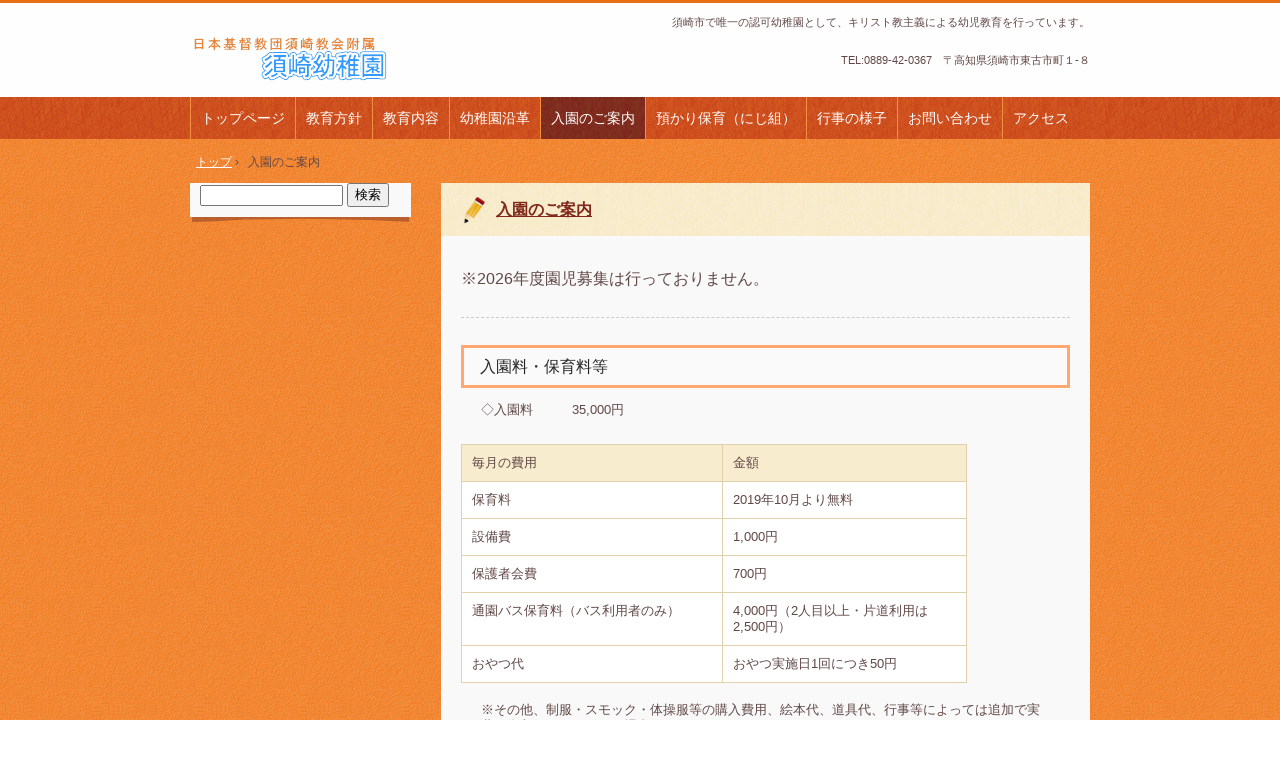

--- FILE ---
content_type: text/html; charset=UTF-8
request_url: http://www.susakiyouchien.susakichurch.org/%E5%85%A5%E5%9C%92%E3%81%AE%E3%81%94%E6%A1%88%E5%86%85/
body_size: 19781
content:
<!DOCTYPE html>
<!--[if IE 6]>
<html id="ie6" xmlns="http://www.w3.org/1999/xhtml" lang="ja">
<![endif]-->
<!--[if IE 7]>
<html id="ie7" xmlns="http://www.w3.org/1999/xhtml" lang="ja">
<![endif]-->
<!--[if IE 8]>
<html id="ie8" xmlns="http://www.w3.org/1999/xhtml" lang="ja">
<![endif]-->
<!--[if !(IE 6) | !(IE 7) | !(IE 8)  ]><!-->
<html xmlns="http://www.w3.org/1999/xhtml" lang="ja">
<!--<![endif]-->
	<head>
		<meta charset="UTF-8" />
		<meta name="viewport" content="width=device-width, initial-scale=1" />
		<title>入園のご案内 | 日本基督教団須崎教会附属須崎幼稚園</title>
		<link rel="stylesheet" href="http://www.susakiyouchien.susakichurch.org/wp-content/themes/hpb20140131091612/style.css" type="text/css" />
		<!--[if lt IE 9]>
		<script src="http://www.susakiyouchien.susakichurch.org/wp-content/themes/hpb20140131091612/html5.js" type="text/javascript"></script>
		<![endif]-->
				<link rel='dns-prefetch' href='//s.w.org' />
<link rel="alternate" type="application/rss+xml" title="日本基督教団須崎教会附属須崎幼稚園 &raquo; 入園のご案内 のコメントのフィード" href="http://www.susakiyouchien.susakichurch.org/%e5%85%a5%e5%9c%92%e3%81%ae%e3%81%94%e6%a1%88%e5%86%85/feed/" />
		<script type="text/javascript">
			window._wpemojiSettings = {"baseUrl":"https:\/\/s.w.org\/images\/core\/emoji\/2.2.1\/72x72\/","ext":".png","svgUrl":"https:\/\/s.w.org\/images\/core\/emoji\/2.2.1\/svg\/","svgExt":".svg","source":{"concatemoji":"http:\/\/www.susakiyouchien.susakichurch.org\/wp-includes\/js\/wp-emoji-release.min.js?ver=4.7.29"}};
			!function(t,a,e){var r,n,i,o=a.createElement("canvas"),l=o.getContext&&o.getContext("2d");function c(t){var e=a.createElement("script");e.src=t,e.defer=e.type="text/javascript",a.getElementsByTagName("head")[0].appendChild(e)}for(i=Array("flag","emoji4"),e.supports={everything:!0,everythingExceptFlag:!0},n=0;n<i.length;n++)e.supports[i[n]]=function(t){var e,a=String.fromCharCode;if(!l||!l.fillText)return!1;switch(l.clearRect(0,0,o.width,o.height),l.textBaseline="top",l.font="600 32px Arial",t){case"flag":return(l.fillText(a(55356,56826,55356,56819),0,0),o.toDataURL().length<3e3)?!1:(l.clearRect(0,0,o.width,o.height),l.fillText(a(55356,57331,65039,8205,55356,57096),0,0),e=o.toDataURL(),l.clearRect(0,0,o.width,o.height),l.fillText(a(55356,57331,55356,57096),0,0),e!==o.toDataURL());case"emoji4":return l.fillText(a(55357,56425,55356,57341,8205,55357,56507),0,0),e=o.toDataURL(),l.clearRect(0,0,o.width,o.height),l.fillText(a(55357,56425,55356,57341,55357,56507),0,0),e!==o.toDataURL()}return!1}(i[n]),e.supports.everything=e.supports.everything&&e.supports[i[n]],"flag"!==i[n]&&(e.supports.everythingExceptFlag=e.supports.everythingExceptFlag&&e.supports[i[n]]);e.supports.everythingExceptFlag=e.supports.everythingExceptFlag&&!e.supports.flag,e.DOMReady=!1,e.readyCallback=function(){e.DOMReady=!0},e.supports.everything||(r=function(){e.readyCallback()},a.addEventListener?(a.addEventListener("DOMContentLoaded",r,!1),t.addEventListener("load",r,!1)):(t.attachEvent("onload",r),a.attachEvent("onreadystatechange",function(){"complete"===a.readyState&&e.readyCallback()})),(r=e.source||{}).concatemoji?c(r.concatemoji):r.wpemoji&&r.twemoji&&(c(r.twemoji),c(r.wpemoji)))}(window,document,window._wpemojiSettings);
		</script>
		<style type="text/css">
img.wp-smiley,
img.emoji {
	display: inline !important;
	border: none !important;
	box-shadow: none !important;
	height: 1em !important;
	width: 1em !important;
	margin: 0 .07em !important;
	vertical-align: -0.1em !important;
	background: none !important;
	padding: 0 !important;
}
</style>
<link rel='stylesheet' id='wc-shortcodes-style-css'  href='http://www.susakiyouchien.susakichurch.org/wp-content/plugins/wc-shortcodes/public/assets/css/style.css?ver=3.42' type='text/css' media='all' />
<link rel='stylesheet' id='wordpresscanvas-font-awesome-css'  href='http://www.susakiyouchien.susakichurch.org/wp-content/plugins/wc-shortcodes/public/assets/css/font-awesome.min.css?ver=4.7.0' type='text/css' media='all' />
<script type='text/javascript' src='http://www.susakiyouchien.susakichurch.org/wp-includes/js/jquery/jquery.js?ver=1.12.4'></script>
<script type='text/javascript' src='http://www.susakiyouchien.susakichurch.org/wp-includes/js/jquery/jquery-migrate.min.js?ver=1.4.1'></script>
<link rel='https://api.w.org/' href='http://www.susakiyouchien.susakichurch.org/wp-json/' />
<link rel="EditURI" type="application/rsd+xml" title="RSD" href="http://www.susakiyouchien.susakichurch.org/xmlrpc.php?rsd" />
<link rel="wlwmanifest" type="application/wlwmanifest+xml" href="http://www.susakiyouchien.susakichurch.org/wp-includes/wlwmanifest.xml" /> 
<meta name="generator" content="WordPress 4.7.29" />
<link rel="canonical" href="http://www.susakiyouchien.susakichurch.org/%e5%85%a5%e5%9c%92%e3%81%ae%e3%81%94%e6%a1%88%e5%86%85/" />
<link rel='shortlink' href='http://www.susakiyouchien.susakichurch.org/?p=32' />
<link rel="alternate" type="application/json+oembed" href="http://www.susakiyouchien.susakichurch.org/wp-json/oembed/1.0/embed?url=http%3A%2F%2Fwww.susakiyouchien.susakichurch.org%2F%25e5%2585%25a5%25e5%259c%2592%25e3%2581%25ae%25e3%2581%2594%25e6%25a1%2588%25e5%2586%2585%2F" />
<link rel="alternate" type="text/xml+oembed" href="http://www.susakiyouchien.susakichurch.org/wp-json/oembed/1.0/embed?url=http%3A%2F%2Fwww.susakiyouchien.susakichurch.org%2F%25e5%2585%25a5%25e5%259c%2592%25e3%2581%25ae%25e3%2581%2594%25e6%25a1%2588%25e5%2586%2585%2F&#038;format=xml" />
<script type="text/javascript"><!--
jQuery(document).ready(function(){
if (jQuery("[name='hpb_plugin_form']").find("[required]")[0]) {
required_param = "";
jQuery("[name='hpb_plugin_form']").find("[required]").each(function(){
	if(required_param != ""){
		required_param += ","; 
	}
	required_param += jQuery(this).attr("name");
});
inputHidden = jQuery("<input>").attr("type", "hidden").attr("name", "hpb_required").attr("value", required_param);
jQuery("[name='hpb_plugin_form']").append(inputHidden);
}});
--></script>
<meta property="og:title" content="入園のご案内 | 日本基督教団須崎教会附属須崎幼稚園"/>
<meta property="og:url" content="http://www.susakiyouchien.susakichurch.org/%e5%85%a5%e5%9c%92%e3%81%ae%e3%81%94%e6%a1%88%e5%86%85/"/>
<meta property="og:image" content="http://www.susakiyouchien.susakichurch.org/wp-content/uploads/hpb-media/1120009811-150x150.jpg"/>
<meta property="og:description" content="※2026年度園児募集は行っておりません。   入園料・保育料等 ◇入園料　　　35,000円 毎月の費用 金額 保育料 2019年10月より無料 設備費 1,000円 保護者会費 700円 通園バス保育料（バス利用者の [&hellip;]"/>
<meta property="og:site_name" content="日本基督教団須崎教会附属須崎幼稚園"/>
<meta property="og:type" content="article"/>
	</head>
	<body id="hpb-wp-17-45-10" class="page-template-default page page-id-32 wc-shortcodes-font-awesome-enabled">
		<!-- コンテナ -->
		<div id="hpb-container">

			<!-- ヘッダー -->
			<header id="hpb-grobal-header">
				<hgroup id="hpb-header-main">
					<h1><a href="http://www.susakiyouchien.susakichurch.org" id="hpb-site-title">日本基督教団須崎教会附属須崎幼稚園</a></h1>
					<h2 id="hpb-site-desc">須崎市で唯一の認可幼稚園として、キリスト教主義による幼児教育を行っています。</h2>
				</hgroup>
				<div id="hpb-header-extra1">
					<p class="tel"><span>TEL:0889-42-0367</span>　〒高知県須崎市東古市町１-８</p>
  </div>
				<nav id="hpb-main-nav">
					<h3 class="hpb-c-index">メインナビゲーション</h3>
					<div class="menu-mainnav-container"><ul id="menu-mainnav" class="menu"><li id="menu-item-145" class="menu-item menu-item-type-post_type menu-item-object-page menu-item-home menu-item-145"><a href="http://www.susakiyouchien.susakichurch.org/">トップページ</a></li>
<li id="menu-item-156" class="menu-item menu-item-type-post_type menu-item-object-page menu-item-156"><a href="http://www.susakiyouchien.susakichurch.org/%e6%95%99%e8%82%b2%e6%96%b9%e9%87%9d/">教育方針</a></li>
<li id="menu-item-164" class="menu-item menu-item-type-post_type menu-item-object-page menu-item-164"><a href="http://www.susakiyouchien.susakichurch.org/%e6%95%99%e8%82%b2%e5%86%85%e5%ae%b9/">教育内容</a></li>
<li id="menu-item-170" class="menu-item menu-item-type-post_type menu-item-object-page menu-item-170"><a href="http://www.susakiyouchien.susakichurch.org/%e5%b9%bc%e7%a8%9a%e5%9c%92%e6%b2%bf%e9%9d%a9/">幼稚園沿革</a></li>
<li id="menu-item-174" class="menu-item menu-item-type-post_type menu-item-object-page current-menu-item page_item page-item-32 current_page_item menu-item-174"><a href="http://www.susakiyouchien.susakichurch.org/%e5%85%a5%e5%9c%92%e3%81%ae%e3%81%94%e6%a1%88%e5%86%85/">入園のご案内</a></li>
<li id="menu-item-1483" class="menu-item menu-item-type-post_type menu-item-object-page menu-item-1483"><a href="http://www.susakiyouchien.susakichurch.org/%e9%a0%90%e3%81%8b%e3%82%8a%e4%bf%9d%e8%82%b2%ef%bc%88%e3%81%ab%e3%81%98%e7%b5%84%ef%bc%89/">預かり保育（にじ組）</a></li>
<li id="menu-item-175" class="menu-item menu-item-type-post_type menu-item-object-page menu-item-175"><a href="http://www.susakiyouchien.susakichurch.org/%e8%a1%8c%e4%ba%8b%e3%81%ae%e6%a7%98%e5%ad%90/">行事の様子</a></li>
<li id="menu-item-176" class="menu-item menu-item-type-post_type menu-item-object-page menu-item-176"><a href="http://www.susakiyouchien.susakichurch.org/%e3%81%8a%e5%95%8f%e3%81%84%e5%90%88%e3%82%8f%e3%81%9b/">お問い合わせ</a></li>
<li id="menu-item-178" class="menu-item menu-item-type-post_type menu-item-object-page menu-item-178"><a href="http://www.susakiyouchien.susakichurch.org/%e3%82%a2%e3%82%af%e3%82%bb%e3%82%b9/">アクセス</a></li>
</ul></div>				</nav>

				
<!-- breadcrumb list -->
<div id="hpb-breadcrumb-list">
	<div itemscope itemtype="http://data-vocabulary.org/Breadcrumb">
		<a href="http://www.susakiyouchien.susakichurch.org" itemprop="url"><span itemprop="title">トップ</span></a>
		&rsaquo;
	</div>
   
							<div>入園のご案内</div>
	</div>
<!-- breadcrumb list end -->			</header>

<!-- inner -->
<div id="hpb-inner">

	<!-- content -->
	<div id="hpb-content">
				<!-- title -->
		<div id="hpb-title">
			<h2><a href="http://www.susakiyouchien.susakichurch.org/%e5%85%a5%e5%9c%92%e3%81%ae%e3%81%94%e6%a1%88%e5%86%85/" id="hpb-page-title">入園のご案内</a></h2>
		</div>
		<!-- main -->
		<div id="hpb-main">
			<div id="page-content">
				<div align="left"><span style="font-size: 12pt;">※2026年度園児募集は行っておりません。</span></div><div align="left"> </div><div align="left"><hr /><h3>入園料・保育料等</h3><p><span style="font-size: xx-;">◇入園料　　　35,000円</span></p><table style="width: 506.225px;"><tbody><tr><th style="width: 256px;">毎月の費用</th><th style="width: 237.225px;">金額</th></tr><tr><td style="width: 256px;">保育料</td><td style="width: 237.225px;">2019年10月より無料</td></tr><tr><td style="width: 256px;">設備費</td><td style="width: 237.225px;">1,000円</td></tr><tr><td style="width: 256px;">保護者会費</td><td style="width: 237.225px;">700円</td></tr><tr><td style="width: 256px;">通園バス保育料（バス利用者のみ）</td><td style="width: 237.225px;">4,000円（2人目以上・片道利用は2,500円）</td></tr><tr><td style="width: 256px;">おやつ代</td><td style="width: 237.225px;">おやつ実施日1回につき50円</td></tr></tbody></table><p>※その他、制服・スモック・体操服等の購入費用、絵本代、道具代、行事等によっては追加で実費を徴収させていただく場合もあります。</p><p>　詳しくは幼稚園にお問い合わせください。</p><p>　<a href="http://www.susakiyouchien.susakichurch.org/wp-content/uploads/2014/02/f479ca3f965c64776b6e5c37a8069066.pdf">制服・道具代購入表</a>（＊メーカの都合により価格は年度途中に変更となる場合もあります。）</p><p>　編入園の場合などお手持ちの用品を使用していただくことや、園の備品を貸し出しすることもできます。</p><p>お問い合わせ先：℡0889-42-0367（ 平日8:00～17:00）</p><hr /><h3>保育時間</h3><p>月・火・木・金曜日　午前9時～午後2時<br /> （午前8時～9時までに登園してください。）</p><p>水曜日　午前9時～午前11時30分　（おやつが出ます）</p><p>＊平日の保育日及び、長期休み中の預かり保育（最大18時まで）があります。</p><hr /><h3>送迎バス</h3><p>送迎バスの運行を行っております。<br /> 利用をご希望の方は、入園手続き時にお申し出ください。<br /> 遠方の方はご相談ください。</p><p><img style="border-width: 0px;" src="http://www.susakiyouchien.susakichurch.org/wp-content/uploads/hpb-media/1120009811.jpg" alt="" width="319" height="213" border="0" /></p><hr /><h3>お弁当</h3><p>当園では、基本的にお弁当の持参をお願いしております。<br /> 入園を検討される方の中には、毎日お弁当を作るのは大変ではと思われる方も多いと思います。<br /> しかし、ひとたび園が始まれば、ありあわせのお弁当でも、夕ご飯と一緒でも、子どもたちは大喜びです。お家の人が作ってくれたという喜びが子どもたちにとって何よりの栄養です。<br /> 卒園児の保護者の方は「幼稚園でお弁当作りをしたことは一生の思い出です」と話されています。</p><p><a href="http://www.susakiyouchien.susakichurch.org/wp-content/uploads/2014/02/IMG_3429.jpg"><img class="alignnone  wp-image-648" src="http://www.susakiyouchien.susakichurch.org/wp-content/uploads/2014/02/IMG_3429-300x200.jpg" alt="" width="206" height="137" srcset="http://www.susakiyouchien.susakichurch.org/wp-content/uploads/2014/02/IMG_3429-300x200.jpg 300w, http://www.susakiyouchien.susakichurch.org/wp-content/uploads/2014/02/IMG_3429-768x512.jpg 768w, http://www.susakiyouchien.susakichurch.org/wp-content/uploads/2014/02/IMG_3429-1024x683.jpg 1024w" sizes="(max-width: 206px) 100vw, 206px" /></a> <a href="http://www.susakiyouchien.susakichurch.org/wp-content/uploads/2014/02/IMG_3430.jpg"><img class="alignnone  wp-image-647" src="http://www.susakiyouchien.susakichurch.org/wp-content/uploads/2014/02/IMG_3430-300x200.jpg" alt="" width="203" height="135" srcset="http://www.susakiyouchien.susakichurch.org/wp-content/uploads/2014/02/IMG_3430-300x200.jpg 300w, http://www.susakiyouchien.susakichurch.org/wp-content/uploads/2014/02/IMG_3430-768x512.jpg 768w, http://www.susakiyouchien.susakichurch.org/wp-content/uploads/2014/02/IMG_3430-1024x683.jpg 1024w" sizes="(max-width: 203px) 100vw, 203px" /></a></p><hr /><h3>幼稚園見学・入園説明会</h3><p>幼稚園の見学は随時受け付けております。事前にお問い合わせください。<br /> 入園説明も希望者には随時行っております。お気軽にお問い合わせください。</p></div>			</div>
		</div>
		<!-- main end -->
	</div>
	<!-- content end -->

	<!-- サイトバー -->
<aside>
	<div id="hpb-sidebar-extra"></div>
	<ul>
		<li id="search-2" class="widget widget_search"><form role="search" method="get" id="searchform" class="searchform" action="http://www.susakiyouchien.susakichurch.org/">
				<div>
					<label class="screen-reader-text" for="s">検索:</label>
					<input type="text" value="" name="s" id="s" />
					<input type="submit" id="searchsubmit" value="検索" />
				</div>
			</form></li>
	</ul>
	<nav id="hpb-sidebar-main-nav">
		<div class="menu-mainnav-container"><ul id="menu-mainnav-1" class="menu"><li class="menu-item menu-item-type-post_type menu-item-object-page menu-item-home menu-item-145"><a href="http://www.susakiyouchien.susakichurch.org/">トップページ</a></li>
<li class="menu-item menu-item-type-post_type menu-item-object-page menu-item-156"><a href="http://www.susakiyouchien.susakichurch.org/%e6%95%99%e8%82%b2%e6%96%b9%e9%87%9d/">教育方針</a></li>
<li class="menu-item menu-item-type-post_type menu-item-object-page menu-item-164"><a href="http://www.susakiyouchien.susakichurch.org/%e6%95%99%e8%82%b2%e5%86%85%e5%ae%b9/">教育内容</a></li>
<li class="menu-item menu-item-type-post_type menu-item-object-page menu-item-170"><a href="http://www.susakiyouchien.susakichurch.org/%e5%b9%bc%e7%a8%9a%e5%9c%92%e6%b2%bf%e9%9d%a9/">幼稚園沿革</a></li>
<li class="menu-item menu-item-type-post_type menu-item-object-page current-menu-item page_item page-item-32 current_page_item menu-item-174"><a href="http://www.susakiyouchien.susakichurch.org/%e5%85%a5%e5%9c%92%e3%81%ae%e3%81%94%e6%a1%88%e5%86%85/">入園のご案内</a></li>
<li class="menu-item menu-item-type-post_type menu-item-object-page menu-item-1483"><a href="http://www.susakiyouchien.susakichurch.org/%e9%a0%90%e3%81%8b%e3%82%8a%e4%bf%9d%e8%82%b2%ef%bc%88%e3%81%ab%e3%81%98%e7%b5%84%ef%bc%89/">預かり保育（にじ組）</a></li>
<li class="menu-item menu-item-type-post_type menu-item-object-page menu-item-175"><a href="http://www.susakiyouchien.susakichurch.org/%e8%a1%8c%e4%ba%8b%e3%81%ae%e6%a7%98%e5%ad%90/">行事の様子</a></li>
<li class="menu-item menu-item-type-post_type menu-item-object-page menu-item-176"><a href="http://www.susakiyouchien.susakichurch.org/%e3%81%8a%e5%95%8f%e3%81%84%e5%90%88%e3%82%8f%e3%81%9b/">お問い合わせ</a></li>
<li class="menu-item menu-item-type-post_type menu-item-object-page menu-item-178"><a href="http://www.susakiyouchien.susakichurch.org/%e3%82%a2%e3%82%af%e3%82%bb%e3%82%b9/">アクセス</a></li>
</ul></div>	</nav>
	<nav id="hpb-sidebar-sub-nav">
			</nav>
</aside>
</div>
<!-- inner end -->

			<!-- フッター -->
			<footer id="hpb-global-footer">
				<nav id="hpb-sub-nav">
					<h3 class="hpb-c-index">サブナビゲーション</h3>
									</nav>
				<div id="hpb-footer-main">
					<p><small class="hpb-copyright">Copyright ©Susaki Kindergerten, All rights reserved.</small></p>
				</div>
				<div class="hpb-wp-login">
					<a href="http://www.susakiyouchien.susakichurch.org/wp-login.php">ログイン</a>				</div>
			</footer>

		</div>
		<!-- コンテナ end -->

		<script type='text/javascript' src='http://www.susakiyouchien.susakichurch.org/wp-includes/js/imagesloaded.min.js?ver=3.2.0'></script>
<script type='text/javascript' src='http://www.susakiyouchien.susakichurch.org/wp-includes/js/masonry.min.js?ver=3.3.2'></script>
<script type='text/javascript' src='http://www.susakiyouchien.susakichurch.org/wp-includes/js/jquery/jquery.masonry.min.js?ver=3.1.2b'></script>
<script type='text/javascript'>
/* <![CDATA[ */
var WCShortcodes = {"ajaxurl":"http:\/\/www.susakiyouchien.susakichurch.org\/wp-admin\/admin-ajax.php"};
/* ]]> */
</script>
<script type='text/javascript' src='http://www.susakiyouchien.susakichurch.org/wp-content/plugins/wc-shortcodes/public/assets/js/rsvp.js?ver=3.42'></script>
<script type='text/javascript' src='http://www.susakiyouchien.susakichurch.org/wp-includes/js/wp-embed.min.js?ver=4.7.29'></script>
	</body>
</html>

--- FILE ---
content_type: text/css
request_url: http://www.susakiyouchien.susakichurch.org/wp-content/themes/hpb20140131091612/style.css
body_size: 39842
content:
/*
Theme Name: 須崎幼稚園
Author: Homepage Builder
Author URI: http://www.justsystems.com/jp/links/hpb/creator.html?p=hpb17_wp_hpbdash
Description: このテーマは「JustSystems Homepage Builder Version 17.0.11.0 for Windows」によって作成されました。サイト名は「須崎幼稚園」、サイトの公開日時は「2014年03月05日22:15」です。
License URI: license.txt
*/

/* CSS Set Up
++++++++++++++++++++++++++++++++++++++++++++++++++++++++++++++++++++++++++++ */
/* スタイルリセット用 */
html,
body,
div,
span,
object,
iframe,
h1,
h2,
h3,
h4,
h5,
h6,
p,
blockquote,
pre,
abbr,
address,
cite,
code,
del,
dfn,
em,
img,
ins,
kbd,
q,
samp,
small,
strong,
sub,
sup,
var,
b,
i,
dl,
dt,
dd,
ol,
ul,
li,
fieldset,
form,
label,
legend,
table,
caption,
tbody,
tfoot,
thead,
tr,
th,
td,
details,
figcaption,
figure,
menu,
summary,
time,
mark{
	font-size: 1em;
	margin: 0;
	padding: 0;
	border: 0;
	outline: 0;
	vertical-align: baseline;
	background: transparent;
}
ol,
ul{
	list-style: none;
}
blockquote,
q{
	quotes: none;
}
blockquote:before,
blockquote:after,
q:before,
q:after{
	content: '';
	content: none;
}
a{
	margin: 0;
	padding: 0;
	vertical-align: baseline;
	background: transparent;
}
ins{
	background-color: #ff9;
	color: #000;
	text-decoration: none;
}
mark{
	background-color: #ff9;
	color: #000;
	font-style: italic;
	font-weight: bold;
}
del{
	text-decoration: line-through;
}
abbr[title],
dfn[title]{
	border-bottom: 1px dotted;
	cursor: help;
}
table{
	border-collapse: collapse;
	border-spacing: 0;
}
hr{
	display: block;
	height: 1px;
	border: 0;
	border-top: 1px solid #ccc;
	margin: 1em 0;
	padding: 0;
}
input,
select{
	vertical-align: middle;
}
article,
aside,
details,
figcaption,
figure,
footer,
header,
hgroup,
menu,
nav,
section{
	display: block;
}
body{
	min-width: 900px;
	font-family: 'メイリオ', Meiryo, 'ＭＳ Ｐゴシック', 'ヒラギノ角ゴ Pro W3', 'Hiragino Kaku Gothic Pro', sans-serif;
	font-size: 0.625em;
	line-height: 1.231;
	color: #604846;
	background-image: url(img/main-back.png);
}
#ie6 body.admin-bar,
#ie7 body.admin-bar{
	background-position: left 28px;
}
/* ベースリンク設定 */
a:link{
	color: #00AE4B;
	text-decoration: underline;
}
a:visited{
	color: #00AE4B;
	text-decoration: underline;
}
a:hover{
	color: #00AE4B;
	text-decoration: none;
}
a:active{
	color: #00AE4B;
	text-decoration: underline;
}

/* レイアウト設定
++++++++++++++++++++++++++++++++++++++++++++++++++++++++++++++++++++++++++++ */
#hpb-container{
	width: 100%;
	background-image: url(img/body-back.png);
	background-repeat: repeat-x;
	position: relative;
}
#hpb-grobal-header{
	color: #604846;
	position: relative;
}
#hpb-inner{
	width: 900px;
	margin-left: auto;
	margin-right: auto;
}
#hpb-content{
	width: 649px;
	font-size: 1.3em;
	float: right;
}
.home #hpb-content{
	margin-top: 20px;
}
aside{
	width: 221px;
	font-size: 1.3em;
	float: left;
}
.home aside{
	margin-top: 20px;
}

#hpb-global-footer{
	width: 100%;
	font-size: 1.2em;
	padding-bottom: 15px;
	background-image: url(img/footer-back.png);
	clear: both;
}

/* ヘッダー領域
++++++++++++++++++++++++++++++++++++++++++++++++++++++++++++++++++++++++++++ */
/* サイトタイトル キャッチフレーズ 要素 */
#hpb-header-main{
	width: 900px;
	margin-left: auto;
	margin-right: auto;
	position: relative;
}

/* サイトタイトル */
#hpb-header-main h1{
	width: 269px;
	height: 46px;
	padding-top: 36px;
	text-indent: -9999em;
	overflow: hidden;
}
#hpb-header-main h1 a{
	width: 269px;
	height: 46px;
	background-image: url(img/logo_1Ec.png);
	background-repeat: no-repeat;
	display: block;
}

/* キャッチフレーズ */
#hpb-header-main #hpb-site-desc{
	width: 900px;
	font-size: 1.1em;
	text-align: right;
	font-weight: normal;
	position: absolute;
	top: 16px;
	left: 0;
}
/* ヘッダー内拡張要素 */
#hpb-header-extra1{
	width: 645px;
	font-size: 1.1em;
	text-align: right;
	margin-left: -195px;
	position: absolute;
	top: 54px;
	left: 50%;
}
#hpb-header-extra1 *{
	display: inline;
}
/* メインメニュー */
#hpb-main-nav{
	width: 100%;
	font-size: 1.4em;
	padding-top: 15px;
	clear: both;
}
.home #hpb-main-nav{
	padding-top: 319px;
}
#hpb-main-nav .menu,
#hpb-main-nav .menu-mainnav-container{
	background-image: url(img/nav-back.png);
}

#hpb-main-nav ul{
	width: 900px;
	margin-left: auto;
	margin-right: auto;
}

#hpb-main-nav li{
	white-space: nowrap;
	margin-bottom: 2px;
	border-left: 1px solid #F29042;
	float: left;
}
#hpb-main-nav li a{
	color: #FFFFFF;
	text-decoration: none;
	padding-bottom: 12px;
	padding-left: 10px;
	padding-right: 10px;
	padding-top: 13px;
	display: block;
}
#hpb-main-nav li a:hover,
#hpb-main-nav li.current-menu-item a,
#hpb-main-nav li.current-menu-ancestor a,
#hpb-main-nav li.current-menu-item:hover a:hover,
#hpb-main-nav li.current-menu-ancestor:hover a:hover{
	text-decoration: none;
	background-image: url(img/nav-hover-back.png);
}

#hpb-main-nav li:hover{
	position: relative;
}

/*-- Nav child --*/
#hpb-main-nav li ul{
	display: none;
}
#hpb-main-nav li:hover > ul{
	width: 200px;
	margin: 0;
	border-left: 1px solid #D5D5D5;
	border-right: 1px solid #D5D5D5;
	background-color: #FFFFFF;
	display: block;
	position: absolute;
	top: 100%;
	left: 0;
	z-index: 9999;
}
#hpb-main-nav li:hover ul li{
	width: 200px;
	margin-bottom: 0;
	border-bottom: 1px solid #D5D5D5;
	border-left: none;
	padding-bottom: 0;
	padding-left: 0;
	padding-right: 0;
	padding-top: 0;
	background-image: none;
	background-color: #FFFFFF;	
}
#hpb-main-nav li.current-menu-item li a,
#hpb-main-nav li.current-menu-ancestor li a,
#hpb-main-nav li:hover ul li a{
	color: #333333;
	padding-bottom: 10px;
	padding-left: 5px;
	padding-right: 5px;
	padding-top: 10px;
	background-image: none;
	background-color: #FFFFFF;
}
#hpb-main-nav li.current-menu-item:hover li a:hover,
#hpb-main-nav li.current-menu-ancestor:hover li a:hover,
#hpb-main-nav li:hover ul li a:hover{
	color: #333333;
	background-image: none;
	background-color: #EDEDED;
}
/* サイドコンテンツ要素
++++++++++++++++++++++++++++++++++++++++++++++++++++++++++++++++++++++++++++ */
aside .widget{
	margin-bottom: 20px;
	padding-bottom: 15px;
	background-color: #F9F9F9;
	background-image: url(img/side-box-back.png);
	background-position: left bottom;
	background-repeat: no-repeat;
}
aside h2,
aside .widgettitle{
	font-size: 1.077em;
	color: #5D0000;
	margin-bottom: 10px;
	border-bottom: 1px solid #E36E20;
	padding-top: 10px;
	padding-bottom: 10px;
	padding-left: 9px;
	background-image: url(img/side-title-back.png);
}
aside h2 a,
aside .widgettitle a{
	color: #5D0000;
}
aside ul ul{
	padding-left: 10px;
	padding-right: 10px;
}
aside ul ul li{
	word-break: break-all;
	margin-bottom: 10px;
	padding-bottom: 10px;
	padding-left: 33px;
	background-image: url(img/icon-arrow-01.png);
	background-repeat: no-repeat;
	background-position: 4px top;
}

aside .textwidget{
	word-break: break-all;
	padding-left: 10px;
	padding-right: 10px;
}
aside .textwidget img{
	width: auto !important;
	width: 100%;
	max-width: 100%;
	height: auto;
}
aside ul select{
	width: 199px;
	margin-left: auto;
	margin-right: auto;
	display: block;
}
.widget_calendar #wp-calendar{
	width: 199px;
	margin-left: auto;
	margin-right: auto;
	text-align: center;
}
.widget_calendar #wp-calendar caption,
.widget_calendar #wp-calendar td,
.widget_calendar #wp-calendar th{
	text-align: center;
}
.widget_calendar #wp-calendar caption{
	font-size: 0.917em;
	font-weight: bold;
	color: #E36E20;
	padding-bottom: 3px;
	padding-top: 5px;
	text-transform: uppercase;
}
.widget_calendar #wp-calendar th{
	border-bottom: 1px solid #A9E1BC;
	border-left: 1px solid #A9E1BC;
	border-right: 1px solid #A9E1BC;
	border-top: 1px solid #A9E1BC;
	background-color: #E3FFED;
	font-weight: bold;
}
.widget_calendar #wp-calendar tfoot td{
	border-bottom: 1px solid #A9E1BC;
	border-top: 1px solid #A9E1BC;
	background-color: #E3FFED;
}
.widget_search form{
	padding-left: 10px;
	padding-right: 10px;
}
.widget_search label{
	display: none;	
}
.widget_search #s{
	width: 135px;
}
.widget_tag_cloud .tagcloud{
	padding-left: 10px;
	padding-right: 10px;	
}
aside nav{
	display: none;
}
aside .widget_nav_menu ul{
	margin-bottom: 0;
	padding-left: 10px;
	padding-right: 10px;
}
aside .widget_nav_menu ul ul{
	padding-left: 0;
	padding-right: 0;
}
aside .widget_nav_menu ul li{
	margin-bottom: 0;
	border-bottom: none;
	padding-bottom: 0;
	padding-left: 0;
	background-image: none;
}
aside .widget_nav_menu ul li a{
	margin-bottom: 10px;
	padding-bottom: 10px;
	padding-left: 33px;
	background-image: url(img/icon-arrow-01.png);
	background-repeat: no-repeat;
	background-position: 4px top;
	display: block;
}
aside .widget_nav_menu ul li li a{
	padding-left: 53px;
	background-position: 24px top;
}

/* 共通要素
++++++++++++++++++++++++++++++++++++++++++++++++++++++++++++++++++++++++++++ */
h3.hpb-c-index{
	display: none;
}
.home .hpb-viewtype-full,
.hpb-viewtype-simple,
.hpb-viewtype-thumbnail,
.hpb-viewtype-date,
.hpb-viewtype-content,
.hpb-viewtype-title{
	margin-bottom: 20px;
	padding-bottom: 25px;
	background-color: #F9F9F9;
	background-image: url(img/content-box-back.png);
	background-position: left bottom;
	background-repeat: no-repeat;
}

#page-content #toppage-topics h3,
.hpb-viewtype-full h3,
.search .hpb-entry-header h3,
.hpb-viewtype-simple h3,
.hpb-viewtype-thumbnail h3,
.hpb-viewtype-date h3,
.hpb-viewtype-content h3,
.hpb-viewtype-title h3,
.page #hpb-title h2{
	font-size: 1.231em;
	color: #7F281B;
	margin-bottom: 20px;
	padding-bottom: 17px;
	padding-left: 55px;
	padding-right: 10px;
	padding-top: 17px;
	background-image: url(img/title-back.png);
	background-position: left top;
	background-repeat: no-repeat;
	background-color: #F8ECC;
}
#page-content #toppage-topics h3,
.hpb-viewtype-full h3 a,
.search .hpb-entry-header h3 a,
.hpb-viewtype-simple h3 a,
.hpb-viewtype-thumbnail h3 a,
.hpb-viewtype-date h3 a,
.hpb-viewtype-content h3 a,
.hpb-viewtype-title h3 a,
.page #hpb-title h2 a{
	color: #7F281B;
}
.hpb-entry-header,
.hpb-entry-content,
.hpb-entry-footer{
	margin-bottom: 1.5em;
	margin-left: 20px;
	margin-right: 20px;
}
.home #page-content{
	padding-left: 0;
	padding-right: 0;
}
/* ページコンテンツ */
#page-content{
	padding-top: 1em;
	background-color: #FFFFFF;
}
#page-content p,
#page-content ul{
	margin-bottom: 2em;
	margin-left: 20px;
	margin-right: 20px;
}
#page-content ul li{
	margin-bottom: 2em;
}
/* すべて */
.home .hpb-viewtype-full .hpb-entry-header h4,
.page .hpb-viewtype-full .hpb-entry-header h4,
.archive .hpb-viewtype-full .hpb-entry-header h4,
.search .hpb-viewtype-full article h4{
	font-weight: normal;
	margin-bottom: 1em;
	border-bottom: 3px solid #FFA872;
	border-left: 3px solid #FFA872;
	border-right: 3px solid #FFA872;
	border-top: 3px solid #FFA872;
	padding-bottom: 0.7em;
	padding-left: 1em;
	padding-top: 0.7em;
	background-color: #FAFAFA;
}
.home .hpb-viewtype-full .hpb-entry-header h4 a,
.page .hpb-viewtype-full .hpb-entry-header h4 a,
.archive .hpb-viewtype-full .hpb-entry-header h4 a,
.search .hpb-viewtype-full article h4 a{
	color: #F1812B;
	text-decoration: none;
}

/* 簡易 */
.hpb-viewtype-simple .hpb-entry-header h4{
	font-weight: normal;
	margin-bottom: 1em;
	border-bottom: 3px solid #FFA872;
	border-left: 3px solid #FFA872;
	border-right: 3px solid #FFA872;
	border-top: 3px solid #FFA872;
	padding-bottom: 0.7em;
	padding-left: 1em;
	padding-top: 0.7em;
	background-color: #FAFAFA;
}
.hpb-viewtype-simple .hpb-entry-header h4 a{
	color: #F1812B;
	text-decoration: none;
}

/* アイキャッチ */
.hpb-viewtype-thumbnail .hpb-entry-header h4{
	font-weight: normal;
	margin-bottom: 1em;
	border-bottom: 3px solid #FFA872;
	border-left: 3px solid #FFA872;
	border-right: 3px solid #FFA872;
	border-top: 3px solid #FFA872;
	padding-bottom: 0.7em;
	padding-left: 1em;
	padding-top: 0.7em;
	background-color: #FAFAFA;
}
.hpb-viewtype-thumbnail .hpb-entry-header h4 a{
	color: #F1812B; 
	text-decoration: none;
}

/* 日付 */
.hpb-viewtype-date dl{
	margin-bottom: 1.5em;
	padding-left: 1em;
	padding-right: 1em;
}
.hpb-viewtype-date dl dt{
	padding-bottom: 0.7em;
	padding-left: 29px;
	padding-right: 10px;
	padding-top: 0.7em;
	background-image: url(img/icon-arrow-01.png);
	background-position: left 0.7em;
	background-repeat: no-repeat;
	float: left;
	clear: left;
}
.hpb-viewtype-date dl dd{
	padding-bottom: 0.7em;
	padding-left: 10px;
	padding-top: 0.7em;
}
.hpb-viewtype-date dl dd a{
	color: #00AE4B;
	text-decoration: underline;
}
.hpb-viewtype-date dl dd a:hover{
	text-decoration: none;
}
.hpb-entry-thumb{
	margin-bottom: 15px;
	margin-left: 20px;
	margin-right: 20px;
}
.hpb-entry-thumb img{
	width: auto !important;
	width: 100%;
	max-width: 100%;
	height: auto;
}

/* コンテンツ */
.hpb-viewtype-content dt{
	font-weight: normal;
	margin-bottom: 1em;
	margin-left: 20px;
	margin-right: 20px;
	border-bottom: 3px solid #FFA872;
	border-left: 3px solid #FFA872;
	border-right: 3px solid #FFA872;
	border-top: 3px solid #FFA872;
	padding-bottom: 0.7em;
	padding-left: 1em;
	padding-top: 0.7em;
	background-color: #FAFAFA;
}
.hpb-viewtype-content dt a{
	color: #F1812B;
	text-decoration: none;
}

/* タイトル */
.hpb-viewtype-title ul{
	margin-bottom: 1.5em;
	padding-left: 1em;
	padding-right: 1em;
}
.hpb-viewtype-title ul li{
	padding-bottom: 0.7em;
	padding-left: 29px;
	padding-top: 0.7em;
	background-image: url(img/icon-arrow-01.png);
	background-position: left 0.7em;
	background-repeat: no-repeat;
}
.hpb-viewtype-title ul li a{
	color: #00AE4B;
	text-decoration: underline;
}
.hpb-viewtype-title ul li a:hover{
	text-decoration: none;
}

/* more リンク */
.hpb-more-entry{
	text-align: right;
	padding-right: 10px;
	clear: both;
}
.hpb-more-entry a{
	color: #FFFFFF;
	padding-left: 5px;
	padding-right: 5px;
	background-color: #00AE4B;
}
/* パンくず */
#hpb-breadcrumb-list{
	width: 900px;
	font-size: 1.2em;
	margin-left: auto;
	margin-right: auto;
	padding-bottom: 14px;
	padding-top: 14px;
	position: relative;
}
#hpb-breadcrumb-list div{
	padding-left: 0.5em;
	display: inline;
}
#hpb-breadcrumb-list div a{
	color: #FFFFFF;
}
/* ページナビゲーション */
.hpb-pagenation{
	margin-bottom: 2em;
	margin-left: 20px;
	margin-right: 20px;
}
.hpb-oldpage{
	width: 48%;
	float: left;
}
.hpb-newpage{
	width: 48%;
	text-align: right;
	float: right;
}
/* ---- コンテンツ要素 ---- */
#page-content h1,
.hpb-entry-content h1{
	font-size: 1.385em;
	font-weight: normal;
	color: #000000;
	margin-bottom: 0.667em;
	border-bottom: 3px solid #FFA872;
	border-left: 3px solid #FFA872;
	border-right: 3px solid #FFA872;
	border-top: 3px solid #FFA872;
	padding-bottom: 0.5em;
	padding-left: 1em;
	padding-top: 0.5em;
	background-color: #FAFAFA;
	clear: both;
}
#page-content h2,
.hpb-entry-content h2{
	font-size: 1.308em;
	font-weight: normal;
	color: #272727;
	margin-bottom: 0.706em;
	border-bottom: 3px solid #FFA872;
	border-left: 3px solid #FFA872;
	border-right: 3px solid #FFA872;
	border-top: 3px solid #FFA872;
	padding-bottom: 0.529em;
	padding-left: 1em;
	padding-top: 0.529em;
	background-color: #FAFAFA;
	clear: both;
}
#page-content h3,
.hpb-entry-content h3{
	font-size: 1.231em;
	font-weight: normal;
	color: #272727;
	margin-bottom: 0.857em;
	border-bottom: 3px solid #FFA872;
	border-left: 3px solid #FFA872;
	border-right: 3px solid #FFA872;
	border-top: 3px solid #FFA872;
	padding-bottom: 0.563em;
	padding-left: 1em;
	padding-top: 0.563em;
	background-color: #FAFAFA;
	background-image: none;
	clear: both;
}
.home #page-content #toppage-topics h3{
	font-weight: bold;
	border-bottom: none;
	border-left: none;
	border-right: none;
	border-top: none;
}

#page-content h4,
.hpb-entry-content h4{
	font-size: 1.154em;
	font-weight: normal;
	color: #272727;
	margin-bottom: 0.800em;
	border-bottom: 3px solid #FFA872;
	border-left: 3px solid #FFA872;
	border-right: 3px solid #FFA872;
	border-top: 3px solid #FFA872;
	padding-bottom: 0.600em;
	padding-left: 1em;
	padding-top: 0.600em;
	background-color: #FAFAFA;
	clear: both;
}
#page-content h5,
.hpb-entry-content h5{
	font-size: 1.077em;
	font-weight: normal;
	color: #272727;
	margin-bottom: 0.857em;
	border-bottom: 3px solid #FFA872;
	border-left: 3px solid #FFA872;
	border-right: 3px solid #FFA872;
	border-top: 3px solid #FFA872;
	padding-bottom: 0.643em;
	padding-left: 1em;
	padding-top: 0.643em;
	background-color: #FAFAFA;
	clear: both;
}
#page-content h6,
.hpb-entry-content h6{
	font-size: 1em;
	font-weight: normal;
	color: #272727;
	margin-bottom: 0.923em;
	border-bottom: 3px solid #FFA872;
	border-left: 3px solid #FFA872;
	border-right: 3px solid #FFA872;
	border-top: 3px solid #FFA872;
	padding-bottom: 0.692em;
	padding-left: 1em;
	padding-top: 0.692em;
	background-color: #FAFAFA;
	clear: both;
}
#page-content p,
.hpb-entry-content p{
	margin-bottom: 2em;
}
#page-content ul,
.hpb-entry-content ul{
	margin-left: 1em;
	margin-bottom: 1.5em;
}
#page-content ul ul,
.hpb-entry-content ul ul{
	margin-left: 0.30em;
	margin-bottom: 0;
}
#page-content ul li,
.hpb-entry-content ul li{
	padding-bottom: 0.5em;
	padding-left: 29px;
	padding-top: 0.5em;
	background-image: url(img/icon-arrow-01.png);
	background-position: left 0.4em;
	background-repeat: no-repeat;
}
#page-content ul li li,
.hpb-entry-content ul li li{
	padding-bottom: 0;
}
#page-content ol,
.hpb-entry-content ol{
	margin-left: 1em;
	margin-bottom: 1.5em;
}
#page-content ol ol,
.hpb-entry-content ol ol{
	margin-left: 0.30em;
	margin-bottom: 0;
}
#page-content ol li,
.hpb-entry-content ol li{
	margin-left: 1.5em;
	padding-bottom: 5px;
	padding-top: 5px;
	list-style: decimal;
}
#page-content ol li li,
.hpb-entry-content ol li li{
	padding-bottom: 0;
}
#page-content dl,
.hpb-entry-content dl{
	margin-bottom: 1.5em;
}
#page-content dl dt,
.hpb-entry-content dl dt{
	margin-bottom: 1em;
	border-bottom: none;
	border-left: 5px solid #35B26B;
	border-right: none;
	border-top: none;
	padding-bottom: 5px;
	padding-left: 25px;
	padding-right: 10px;
	padding-top: 5px;
}
#page-content dl dd,
.hpb-entry-content dl dd{
	margin-bottom: 1em;
	margin-left: 7em;
}

#page-content hr,
.hpb-entry-content hr{
	margin-bottom: 2em;
	border-top: 1px dashed #CCCCCC;
}
#page-content table,
.hpb-entry-content table{
	width: 100%;
	margin-bottom: 1.5em;
	border-bottom: 1px solid #E1D1AB;
	border-left: 1px solid #E1D1AB;
	border-right: 1px solid #E1D1AB;
	border-top: 1px solid #E1D1AB;
}
#page-content table th,
.hpb-entry-content table th{
	width: auto;
	vertical-align: top;
	text-align: left;
	border-bottom: 1px solid #E1D1AB;
	border-left: 1px solid #E1D1AB;
	border-right: 1px solid #E1D1AB;
	border-top: 1px solid #E1D1AB;
	padding-bottom: 10px;
	padding-left: 10px;
	padding-right: 10px;
	padding-top: 10px;
	background-color: #F8ECCF;
}
#page-content table tbody th,
.hpb-entry-content table tbody th{
	font-weight: normal;
}
#page-content table td,
.hpb-entry-content table td{
	width: auto;
	border-bottom: 1px solid #E1D1AB;
	border-left: 1px solid #E1D1AB;
	border-right: 1px solid #E1D1AB;
	border-top: 1px solid #E1D1AB;
	padding-bottom: 10px;
	padding-left: 10px;
	padding-right: 10px;
	padding-top: 10px;
	background-color: #FFFFFF;
}
#page-content blockquote,
.hpb-entry-content blockquote{
	margin-bottom: 2em;
	padding: 10px;
	background: #F6F3EA;
}
#page-content blockquote p,
.hpb-entry-content blockquote p{
	margin-bottom: 0;
	padding: 10px;
}
/* Alignment */
.alignleft{
	display: inline;
	float: left;
	margin-right: 1.625em;
}
.alignright{
	display: inline;
	float: right;
	margin-left: 1.625em;
}
.aligncenter{
	clear: both;
	display: block;
	margin-left: auto;
	margin-right: auto;
}
/* Images */
#page-content img,
.hpb-entry-content img{
	width: auto !important;
	width: 100%;
	max-width: 100%;
	height: auto;
}
#page-content img.wp-smiley,
.hpb-entry-content img.wp-smiley{
	border: none;
	margin-bottom: 0;
	margin-top: 0;
	padding: 0;
}
img.alignleft,
img.alignright,
img.aligncenter{
	margin-bottom: 1.625em;
}
.wp-caption{
	margin-top: 0.4em;
}
.wp-caption{
	background: #eee;
	margin-bottom: 1.625em;
	max-width: 96%;
	padding: 9px;
}
.wp-caption img{
	display: block;
	margin: 0 auto;
	max-width: 98%;
}
.wp-caption .wp-caption-text,
.gallery-caption{
	color: #666;
	font-family: Georgia, serif;
	font-size: 12px;
}
.wp-caption .wp-caption-text{
	margin-bottom: 0.6em;
	padding: 10px 0 5px 40px;
	position: relative;
}
.wp-caption .wp-caption-text:before{
	color: #666;
	content: '\2014';
	font-size: 14px;
	font-style: normal;
	font-weight: bold;
	margin-right: 5px;
	position: absolute;
	left: 10px;
	top: 7px;
}
#page-content .gallery,
.hpb-entry-content .gallery{
	margin: 0 auto 1.625em;
	clear: both;
}
#page-content dl.gallery-item dt,
.hpb-entry-content dl.gallery-item dt{
	border-left: none;
	border-top: none;
	background-image: none;
}
#page-content .gallery,
.hpb-entry-content .gallery{
	margin: 0 auto 1.625em;
	clear: both;
}
#page-content .gallery a img.attachment-thumbnail,
.hpb-entry-content .gallery a img.attachment-thumbnail{
	margin-left: auto;
	margin-right: auto;
	display: block;
}
#page-content .gallery-columns-4 .gallery-item,
.hpb-entry-content .gallery-columns-4 .gallery-item{
	width: 23%;
	padding-right: 2%;
}
#page-content .gallery-columns-4 .gallery-item img,
.hpb-entry-content .gallery-columns-4 .gallery-item img{
	width: 100%;
	height: auto;
}
/* ---- コメント ---- */
#hpb-comments{
	margin-left: 20px;
	margin-right: 20px;
}
#hpb-comments h3{
	font-size: 1.077em;
	color: #333333;
	margin-bottom: 20px;
	border-bottom: 1px solid #D8D8D8;
	border-left: 1px solid #D8D8D8;
	border-right: 1px solid #D8D8D8;
	border-top: 1px solid #D8D8D8;
	padding-bottom: 10px;
	padding-left: 26px;
	padding-top: 10px;
	background-image: url(img/sub-title-border.png);
	background-repeat: no-repeat;
}
/* ---- コメントリスト ---- */
#hpb-comments ul{
	margin-bottom: 1em;
}
#hpb-comments li{
	width: 100%;
	position: relative;
}
#hpb-comments .comment-body{
	border-bottom: 1px dashed #CECECE;
	padding: 12px 4px 12px 65px;
}
#hpb-comments .comment-author{
	font-style: normal;
	display: inline;
}
#hpb-comments .avatar{
	position: absolute;
	top: 17px;
	left: 4px;
}
#hpb-comments cite{
	font-style: normal;
}
#hpb-comments .comment-meta{
	display: inline;
}
#hpb-comments .reply{
	text-align: right;
}
#hpb-comments ol ul .comment-body{
	padding-left: 105px;
}
#hpb-comments ol ul .comment-body .avatar{
	left: 44px;
}
/* お問い合わせ */
table textarea.l{
	width: 99%;
}
table input.m{
	width: 99%;
}
table input.l{
	width: 99%;
}


/* ---- コメントフォーム ---- */
#respond{
	margin-bottom: 1em;
}
#respond h3{
	font-size: 1.077em;
	color: #333333;
	margin-bottom: 20px;
	border-bottom: 1px solid #D8D8D8;
	border-left: 1px solid #D8D8D8;
	border-right: 1px solid #D8D8D8;
	border-top: 1px solid #D8D8D8;
	padding-bottom: 10px;
	padding-left: 26px;
	padding-top: 10px;
	background-image: url(img/sub-title-border.png);
	background-repeat: no-repeat;
}
#respond h3 a{
	color: #FFF;
}
#commentform{
	padding: 10px;
}
.comment-notes{
	margin-bottom: 20px;
}
.comment-form-author input,
.comment-form-email input,
.comment-form-url input,
.comment-form-comment textarea{
	margin-bottom: 1em;
	display: block;
}
.comment-notes .required,
.comment-form-author .required,
.comment-form-email .required{
	color: #940303;
}
.comment-form-comment{
	width: 100%;
	margin-bottom: 20px;
	clear: both;
}
.comment-form-comment textarea{
	border: 1px solid #cecece;
}
.form-submit input{
	outline: none;
	border: 1px solid #cecece;
	padding: 10px 15px;
	background: #f3f3f3;
	cursor: pointer;
}
#hpb-comments #respond{
	margin-top: 1em;
}
/* アーカイブ要素
++++++++++++++++++++++++++++++++++++++++++++++++++++++++++++++++++++++++++++ */
.archive #hpb-content{
	margin-bottom: 20px;
	padding-bottom: 25px;
	background-color: #F9F9F9;
	background-image: url(img/content-box-back.png);
	background-position: left bottom;
	background-repeat: no-repeat;
}

.archive #hpb-title{
	font-size: 1.231em;
	color: #7F281B;
	margin-bottom: 20px;
	padding-bottom: 17px;
	padding-left: 55px;
	padding-right: 10px;
	padding-top: 17px;
	background-image: url(img/title-back.png);
	background-position: left top;
	background-repeat: no-repeat;
	background-color: #F8ECC;
}
.archive #hpb-title h2{
	margin-bottom: 0;
}
/* Blog */
.blog #hpb-content{
	margin-bottom: 20px;
	padding-bottom: 25px;
	background-color: #F9F9F9;
	background-image: url(img/content-box-back.png);
	background-position: left bottom;
	background-repeat: no-repeat;
}
.blog #hpb-title h2{
	font-size: 1.231em;
	color: #7F281B;
	margin-bottom: 20px;
	padding-bottom: 17px;
	padding-left: 55px;
	padding-right: 10px;
	padding-top: 17px;
	background-image: url(img/title-back.png);
	background-position: left top;
	background-repeat: no-repeat;
	background-color: #F8ECC;
}
.blog #hpb-title h2 a{
	color: #00AE4B;
	text-decoration: underline;
}
.blog #hpb-title h2 a:hover{
	text-decoration: none;
}
.blog .hpb-entry-header h3{
	font-weight: normal;
	margin-bottom: 1em;
	border-bottom: 3px solid #FFA872;
	border-left: 3px solid #FFA872;
	border-right: 3px solid #FFA872;
	border-top: 3px solid #FFA872;
	padding-bottom: 0.7em;
	padding-left: 1em;
	padding-top: 0.7em;
	background-color: #FAFAFA;
	background-image: none;
}
.blog .hpb-entry-header h3 a{
	color: #F1812B;
	text-decoration: none;
}
/* ---- サーチ用コンテンツ ---- */
.search #hpb-content{
	margin-bottom: 20px;
	padding-bottom: 25px;
	background-color: #F9F9F9;
	background-image: url(img/content-box-back.png);
	background-position: left bottom;
	background-repeat: no-repeat;
}
.search #hpb-content{
	margin-bottom: 20px;
	padding-bottom: 25px;
	background-color: #F9F9F9;
	background-image: url(img/content-box-back.png);
	background-position: left bottom;
	background-repeat: no-repeat;
}

.search #hpb-content #hpb-page-title{
	font-size: 1.231em;
	color: #7F281B;
	margin-bottom: 20px;
	padding-bottom: 17px;
	padding-left: 55px;
	padding-right: 10px;
	padding-top: 17px;
	background-image: url(img/title-back.png);
	background-position: left top;
	background-repeat: no-repeat;
	background-color: #F8ECC;
	display: block;
}
.search .hpb-entry-header h3{
	font-weight: normal;
	margin-bottom: 1em;
	border-bottom: 3px solid #FFA872;
	border-left: 3px solid #FFA872;
	border-right: 3px solid #FFA872;
	border-top: 3px solid #FFA872;
	padding-bottom: 0.7em;
	padding-left: 1em;
	padding-top: 0.7em;
	background-color: #FAFAFA;
	background-image: none;
}
.search .hpb-entry-header h3 a{
	color: #F1812B;
	text-decoration: none;
}
.search-no-results #hpb-main{
	padding-left: 20px;
	padding-right: 20px;
}
/* シングル要素
++++++++++++++++++++++++++++++++++++++++++++++++++++++++++++++++++++++++++++ */
.single #hpb-content{
	margin-bottom: 20px;
	padding-bottom: 25px;
	background-color: #F9F9F9;
	background-image: url(img/content-box-back.png);
	background-position: left bottom;
	background-repeat: no-repeat;
}
.single .hpb-entry-header{
	margin-bottom: 1.5em;
	margin-left: 0;
	margin-right: 0;
}

.single #hpb-title{
	display: none;
}
.single .hpb-postinfo{
	margin-bottom: 2em;
	clear: both;
}
/* ページナビゲーション */
.single .hpb-pagenation{
	margin-bottom: 2em;
	border-bottom: 1px solid #F8CDCA;
	border-left: 1px solid #F8CDCA;
	border-right: 1px solid #F8CDCA;
	border-top: 1px solid #F8CDCA;
	padding-bottom: 10px;
	padding-left: 10px;
	padding-right: 10px;
	padding-top: 10px;
	background-color: #FCEEED;
}
.single .hpb-pagenation span{
	display: block;
}
.single .hpb-oldpage{
	width: 100%;
	float: none;
}
.single .hpb-newpage{
	width: 100%;
	text-align: left;
	float: none;
}

/* ページ要素
++++++++++++++++++++++++++++++++++++++++++++++++++++++++++++++++++++++++++++ */
.page #hpb-content{
	margin-bottom: 20px;
	padding-bottom: 25px;
	background-color: #F9F9F9;
	background-image: url(img/content-box-back.png);
	background-position: left bottom;
	background-repeat: no-repeat;
}
.page #page-content{
	margin-left: 20px;
	margin-right: 20px;
	background-color: #F9F9F9;
}
.home #page-content{
	margin-left: 0;
	margin-right: 0;
	background-color: #F9F9F9;
}

/* トップページ要素
++++++++++++++++++++++++++++++++++++++++++++++++++++++++++++++++++++++++++++ */
.home #page-content{
	margin-bottom: 20px;
	padding-bottom: 25px;
	background-color: #F9F9F9;
	background-image: url(img/content-box-back.png);
	background-position: left bottom;
	background-repeat: no-repeat;
}
.home #hpb-content{
	background-color: transparent;
	background-image: none;
}

.home #hpb-title{
	min-width: 900px;
	width: 100%;
	height: 300px;
	overflow: hidden;
	position: absolute;
	top: 101px;
	left: 0;
}
#ie6 .home #hpb-title{
	width: 900px;
	margin-left: -450px;
	left: 50%;
}
.home #hpb-title h2{
	width: 900px;
	height: 300px;
	text-indent: -99999em;
	margin-left: auto;
	margin-right: auto;
	border-top: none;
	border-bottom: none;
	padding-bottom: 0;
	padding-left: 0;
	background-image : url(img/mainimg_1Eb.png);
	background-repeat: no-repeat;
	background-position: 0 0;
}

/* フッター領域
++++++++++++++++++++++++++++++++++++++++++++++++++++++++++++++++++++++++++++ */
#hpb-sub-nav{
	padding-bottom: 15px;
	padding-top: 15px;
	background-image: url(img/footer-main-back.png);
	background-repeat: repeat-x;
	background-position: left bottom;
}
#hpb-sub-nav ul{
	width: 900px;
	margin-left: auto;
	margin-right: auto;
}

#hpb-sub-nav li{
	margin-right: 5px;
	display: inline;
}
#hpb-sub-nav li a{
	color: #FFFFFF;
	border-right: 1px solid #FFFFFF;
	padding-right: 10px
;
}
#hpb-footer-main{
	width: 900px;
	color: #FFFFFF;
	margin-left: auto;
	margin-right: auto;
	padding-bottom: 22px;
	padding-top: 22px;
}
.hpb-wp-login{
	width: 900px;
	text-align: right;
	margin-left: auto;
	margin-right: auto;
	padding-top: 1em;
}
.hpb-wp-login a{
	color: #FFFFFF;
}

/* Yahoo!ロコ-地図
++++++++++++++++++++++++++++++++++++++++++++++++++++++++++++++++++++++++++++ */
div[name="HPBMAP"] img{
	max-width: none !important;
}

/* メディアクエリ
++++++++++++++++++++++++++++++++++++++++++++++++++++++++++++++++++++++++++++ */
@media (max-width:480px) { 
	/* レイアウト設定
	++++++++++++++++++++++++++++++++++++++++++++++++++++++++++++++++++++++++++++ */
	body{
		min-width: 100%;
	}
	#hpb-container,
	#hpb-grobal-header,
	#hpb-header-main,
	#hpb-main,
	#hpb-content,
	aside,
	#hpb-global-footer,
	#hpb-sub-nav,
	#hpb-footer-main,
	.hpb-wp-login{
		width: 100%;
		border-left: none;
		border-right: none;
		float: none;
	}
	#hpb-sub-nav,
	#hpb-footer-main,
	.hpb-wp-login{
		width: auto;
	}
	.home #hpb-main{
		margin-top: 0;
	}
	.home aside{
		margin-top: 0;
	}
	#hpb-inner{
		width: auto;
		padding-left: 10px;
		padding-right: 10px;
	}
	#hpb-global-footer{
		height: auto;
		padding-top: 0;
	}
	/* ヘッダー領域
	++++++++++++++++++++++++++++++++++++++++++++++++++++++++++++++++++++++++++++ */
	#hpb-header-main{
		background-color: #FFFFFF;
	}
	/* サイトタイトル */
	#hpb-header-main h1{
		margin-bottom: 2em;
		margin-left: auto;
		margin-right: auto;
	}
	/* キャッチフレーズ */
	#hpb-header-main #hpb-site-desc{
		width: auto;
		text-align: center;
		margin-left: 1em;
		margin-right: 1em;
		padding-bottom: 1em;
		position: static;
	}
	/* ヘッダー内拡張要素 */
	#hpb-header-extra1{
		width: auto;
		text-align: center;
		margin-bottom: 1em;
		margin-left: 0;
		padding-bottom: 1em;
		padding-left: 1em;
		padding-right: 1em;
		background-color: #FFFFFF;
		position: static;
	}
	/* メインメニュー */
	#hpb-main-nav{
		width: 100%;
		font-size: 1.2em;
		border-top: 1px solid #D5D5D5;
		padding-top: 0;
		background-color: #FFFFFF;
		display: none;
	}
	.home #hpb-main-nav{
		margin-top: 176px;
		padding-top: 0;
		display: block;
	}
	#hpb-main-nav .menu,
	#hpb-main-nav .menu-mainnav-container{
		background-image: none;
	}
	#hpb-main-nav ul{
		width: 100%;
		border-top: none;
		border-bottom: none;
		padding-top: 0.5em;

	}
	#hpb-main-nav li{
		width: 240px;
		text-align: left;
		margin-bottom: 0.5em;
		margin-left: auto;
		margin-right: auto;
		border-left: none;
		padding-bottom: 0;
		padding-left: 0;
		padding-right: 0;
		padding-top: 0;
		background-image: none;
		float: none;
		display: block;
		margin-bottom: 5px;
		margin-top: 5px;
	}
	#hpb-main-nav li a{
		color: #535353;
		padding-bottom: 5px;
		padding-left: 32px;
		padding-right: 0;
		padding-top: 5px;
		background-image: url(img/icon-arrow-01.png);
		background-position: left center;
		background-repeat: no-repeat;
		display: inline;

	}
	#hpb-main-nav li a:hover,
	#hpb-main-nav li.current-menu-item a{
		background-image: url(img/icon-arrow-01.png);
		background-color: transparent;
	}

	#hpb-main-nav li:hover{
		background-color: transparent;
		position: static;
	}
	#hpb-main-nav li.current-menu-item a,
	#hpb-main-nav li.current-menu-ancestor a,
	#hpb-main-nav li.current-menu-item:hover a:hover,
	#hpb-main-nav li.current-menu-ancestor:hover a:hover,
	#hpb-main-nav li:hover a{
		color: #333333;
		background-image: url(img/icon-arrow-01.png);
		background-color: transparent;
	}

	/*-- Nav child --*/
	#hpb-main-nav li ul,
	#hpb-main-nav li:hover > ul{
		width: 100%;
		margin-left: 1em;
		border-left: none;
		border-right: none;
		background-color: transparent;
		display: block;
		position: static;
	}
	#hpb-main-nav li ul li{
		margin-bottom: 5px;
	}
	#hpb-main-nav li:hover ul li{
		width: 100%;
		margin-bottom: 5px;
		border-bottom: none;
		background-color: transparent;
	}
	#hpb-main-nav li:hover ul li a{
		color: #333333;
		padding-bottom: 5px;
		padding-left: 32px;
		padding-right: 0;
		padding-top: 5px;
		background-image: url(img/icon-arrow-01.png);
		background-color: transparent;
	}
	#hpb-main-nav li:hover ul li a:hover{
		color: #333333;
		background-image: url(img/icon-arrow-01.png);
		background-color: transparent;
	}

	/* サイドコンテンツ要素
	++++++++++++++++++++++++++++++++++++++++++++++++++++++++++++++++++++++++++++ */
	aside .widget{
		background-image: none;
	}
	aside nav{
		margin-bottom: 20p05px;
		padding-top: 15px;
		background-color: #F9F9F9;
		display: block;
	}
	aside nav ul{
		margin-bottom: 0;
		padding-left: 10px;
		padding-right: 10px;
	}
	aside nav ul ul{
		padding-left: 0;
		padding-right: 0;
	}
	aside nav ul li{
		margin-bottom: 0;
		border-bottom: none;
		padding-bottom: 0;
		padding-left: 0;
		background-image: none;
	}
	aside nav ul li a{
		margin-bottom: 10px;
		padding-bottom: 10px;
		padding-left: 33px;
		background-image: url(img/icon-arrow-01.png);
		background-repeat: no-repeat;
		background-position: 4px top;
		display: block;
	}
	aside nav ul li li a{
		padding-left: 53px;
		background-position: 24px top;
	}
	.home aside nav{
		display: none;
	}

	/* 共通要素
	++++++++++++++++++++++++++++++++++++++++++++++++++++++++++++++++++++++++++++ */
	.home .hpb-viewtype-full, .hpb-viewtype-simple, .hpb-viewtype-thumbnail, .hpb-viewtype-date, .hpb-viewtype-content, .hpb-viewtype-title{
		background-image: none;
	}	
	/* 日付 */
	.hpb-viewtype-date dl dt{
		float: none;
	}
	.hpb-viewtype-date dl dd{
		margin-left: 1.5em;
	}
	/* パンくず */
	#hpb-breadcrumb-list{
		width: 100%;
		border-left: none;
		border-right: none;
	}

	/* アーカイブ要素
	++++++++++++++++++++++++++++++++++++++++++++++++++++++++++++++++++++++++++++ */
	.archive #hpb-content{
		background-image: none;
	}
	/* ページ要素
	++++++++++++++++++++++++++++++++++++++++++++++++++++++++++++++++++++++++++++ */
	.page #hpb-content{
		background-image: none;
	}
	/* シングル要素
	++++++++++++++++++++++++++++++++++++++++++++++++++++++++++++++++++++++++++++ */
	.single #hpb-content{
		background-image: none;
	}
	/* トップページ要素
	++++++++++++++++++++++++++++++++++++++++++++++++++++++++++++++++++++++++++++ */
	.home #page-content{
		background-image: none;
	}
	.home #hpb-title{
		min-width: 100%;
		width: 100%;
		height: 153px;
		top: 186px;
	}
	.home #hpb-title h2{
		width: auto;
		margin: 0 10px;
		-webkit-background-size: contain;
		background-size: contain;
		display: block;
	}
	/* ---- コンテンツ要素 ---- */
	#page-content pre,
	#page-content code,
	.hpb-entry-content pre,
	.hpb-entry-content code{
		max-width: 480px;
		word-break: break-all;
		overflow: auto;
	}
	/* ---- コメントフォーム ---- */
	.comment-form-comment textarea{
		width: 100%;
	}
	/* フッター領域
	++++++++++++++++++++++++++++++++++++++++++++++++++++++++++++++++++++++++++++ */
	#hpb-sub-nav{
		padding-left: 1.5em;
		padding-top: 1em;
		display: none;
	}
	#hpb-global-footer h3.hpb-c-index{
		width: auto;
	}
	#hpb-sub-nav ul{
		width: auto;
	}
	#hpb-sub-nav li{
		margin-bottom: 5px;
		margin-top: 5px;
		display: block;
	}
	#hpb-sub-nav li a{
		border-right: none;
		padding-left: 32px;
		padding-right: 10px;
		background-image: url(img/icon-arrow-01.png);
		background-position: left center;
		background-repeat: no-repeat;
	}
	.home #hpb-sub-nav{
		display: block;
	}
	#hpb-footer-main{
		width: auto;
	}
	#hpb-footer-main p,
	#hpb-footer-main div{
		width: auto;
		padding-left: 10px;
		padding-right: 10px;
	}
	.hpb-wp-login{
		margin-top: 1em;
	}
	.hpb-wp-login a{
		padding-right: 1em;
	}
}
@media (max-width:320px) { 
	.home #hpb-main-nav{
		margin-top: 126px;
	}
	.home #hpb-title{
		height: 100px;
	}
}

/* その他
++++++++++++++++++++++++++++++++++++++++++++++++++++++++++++++++++++++++++++ */
/* clearfix */
#hpb-grobal-header:after,
#hpb-main-nav ul:after,
#hpb-inner:after,
.hpb-viewtype-thumbnail:after,
.hpb-viewtype-date dl:after,
#page-content dl:after,
.hpb-entry-content dl:after,
.hpb-pagenation:after,
#hpb-content:after{
	content: "";
	display: table;
	clear: both;
}
#hpb-grobal-header,
#hpb-main-nav ul,
#hpb-inner,
.hpb-viewtype-thumbnail,
.hpb-viewtype-date dl,
#page-content dl,
.hpb-entry-content dl,
.hpb-pagenation,
#hpb-content { /zoom: 1 }